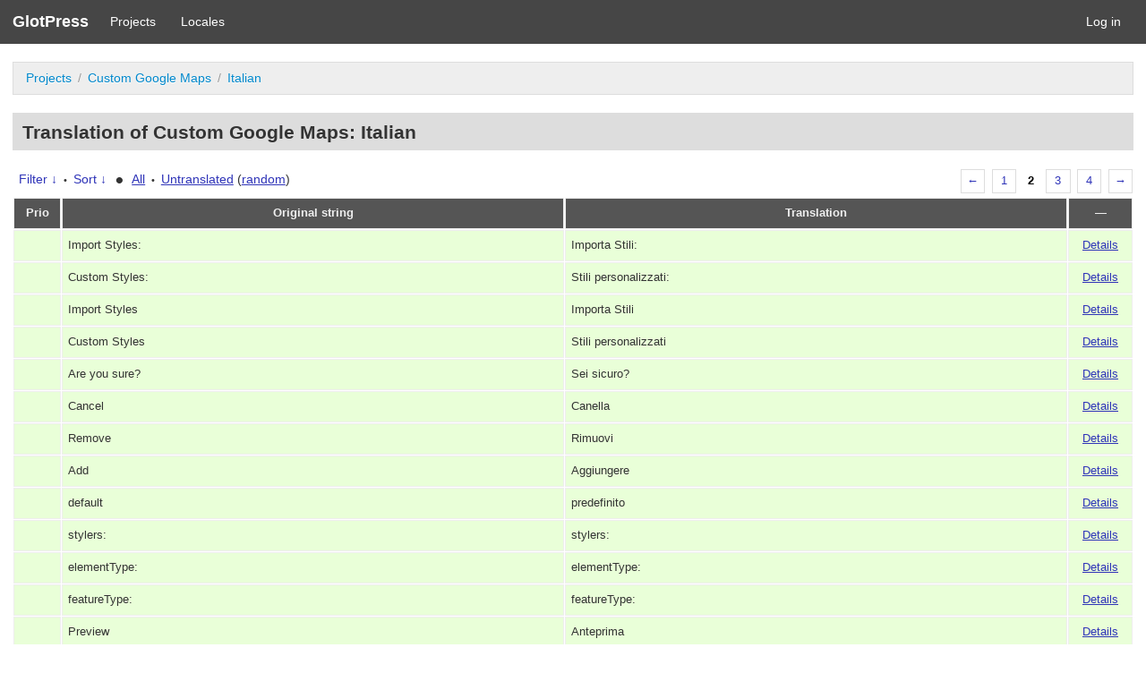

--- FILE ---
content_type: text/html; charset=utf-8
request_url: https://wpgeodirectory.com/translate/projects/geodir_customgmaps/it/default/?filters%5Btranslated%5D=yes&filters%5Bstatus%5D=current&page=2
body_size: 4824
content:
<!DOCTYPE html>
<html>
<head>
	<meta http-equiv="Content-type" content="text/html; charset=utf-8" />
	<title>Translations &lt; Italian &lt; Custom Google Maps &lt; GlotPress</title>

	<link rel="stylesheet" href="/translate/wp-content/plugins/glotpress/assets/css/style.min.css?ver=20170110">
<script type='text/javascript' src='/translate/wp-includes/js/jquery/jquery.js?ver=1.12.4-wp' id='jquery-core-js'></script>
<script type='text/javascript' src='/translate/wp-content/plugins/glotpress/assets/js/common.min.js?ver=20150430' id='gp-common-js'></script>
<script type='text/javascript' src='/translate/wp-includes/js/jquery/ui/core.min.js?ver=1.11.4' id='jquery-ui-core-js'></script>
<script type='text/javascript' src='/translate/wp-includes/js/jquery/ui/widget.min.js?ver=1.11.4' id='jquery-ui-widget-js'></script>
<script type='text/javascript' src='/translate/wp-includes/js/jquery/ui/position.min.js?ver=1.11.4' id='jquery-ui-position-js'></script>
<script type='text/javascript' src='/translate/wp-includes/js/jquery/ui/tooltip.min.js?ver=1.11.4' id='jquery-ui-tooltip-js'></script>
<script type='text/javascript' id='gp-editor-js-extra'>
/* <![CDATA[ */
var $gp_editor_options = {"can_approve":"","can_write":"","url":"\/translate\/projects\/geodir_customgmaps\/it\/default\/","discard_warning_url":"\/translate\/projects\/geodir_customgmaps\/it\/default\/-discard-warning\/","set_priority_url":"\/translate\/originals\/%original-id%\/set_priority\/","set_status_url":"\/translate\/projects\/geodir_customgmaps\/it\/default\/-set-status\/"};
/* ]]> */
</script>
<script type='text/javascript' src='/translate/wp-content/plugins/glotpress/assets/js/editor.min.js?ver=20170110' id='gp-editor-js'></script>
<script type='text/javascript' id='gp-translations-page-js-extra'>
/* <![CDATA[ */
var $gp_translations_options = {"sort":"Sort","filter":"Filter"};
/* ]]> */
</script>
<script type='text/javascript' src='/translate/wp-content/plugins/glotpress/assets/js/translations-page.min.js?ver=20150430' id='gp-translations-page-js'></script>
		<meta name="robots" content="noindex,follow">
		<meta name="googlebot" content="noindex">
		</head>

<body class="paged-2 no-js cookies-not-set">
	<script type="text/javascript">document.body.className = document.body.className.replace('no-js','js');</script>

	<header class="gp-bar clearfix">
		<h1>
			<a href="/translate/" rel="home">
				GlotPress			</a>
		</h1>

		<nav id="main-navigation" role="navigation">
			<a href="/translate/projects/">Projects</a><a href="/translate/languages/">Locales</a>		</nav>

		<nav id="side-navigation">
			<a href="https://wpgeodirectory.com/translate/wp-login.php?redirect_to=https%3A%2F%2Fwpgeodirectory.com%2Ftranslate%2Fprojects%2Fgeodir_customgmaps%2Fit%2Fdefault%2F%3Ffilters%255Btranslated%255D%3Dyes%26filters%255Bstatus%255D%3Dcurrent%26page%3D2">Log in</a>		</nav>
	</header>

	<div class="gp-content">
		<ul class="breadcrumb"><li><a href="/translate/projects/">Projects</a></li><li><a href="/translate/projects/geodir_customgmaps/" title="Project: Custom Google Maps">Custom Google Maps</a></li><li><a href="/translate/projects/geodir_customgmaps/it/default/">Italian</a></li></ul>
		<div id="gp-js-message"></div>

		
		
		<h2>
	Translation of Custom Google Maps: Italian			</h2>
	<div class="paging">
		<a href="/translate/projects/geodir_customgmaps/it/default/?filters%5Btranslated%5D=yes&#038;filters%5Bstatus%5D=current&#038;page=1" class="previous">&larr;</a>
		
		
		<a href="/translate/projects/geodir_customgmaps/it/default/?filters%5Btranslated%5D=yes&#038;filters%5Bstatus%5D=current&#038;page=1">1</a>
		<span class="current">2</span>
		<a href="/translate/projects/geodir_customgmaps/it/default/?filters%5Btranslated%5D=yes&#038;filters%5Bstatus%5D=current&#038;page=3">3</a> <a href="/translate/projects/geodir_customgmaps/it/default/?filters%5Btranslated%5D=yes&#038;filters%5Bstatus%5D=current&#038;page=4">4</a>
		
		
		<a href="/translate/projects/geodir_customgmaps/it/default/?filters%5Btranslated%5D=yes&#038;filters%5Bstatus%5D=current&#038;page=3" class="next">&rarr;</a>
	</div><form id="upper-filters-toolbar" class="filters-toolbar" action="" method="get" accept-charset="utf-8">
	<div>
	<a href="#" class="revealing filter">Filter &darr;</a> <span class="separator">&bull;</span>
	<a href="#" class="revealing sort">Sort &darr;</a> <strong class="separator">&bull;</strong>
	<a href="/translate/projects/geodir_customgmaps/it/default/">All</a>&nbsp;<span class="separator">&bull;</span>&nbsp;<a href="/translate/projects/geodir_customgmaps/it/default/?filters%5Bstatus%5D=untranslated&#038;sort%5Bby%5D=priority&#038;sort%5Bhow%5D=desc">Untranslated</a>&nbsp;(<a href="/translate/projects/geodir_customgmaps/it/default/?filters%5Bstatus%5D=untranslated&#038;sort%5Bby%5D=random">random</a>)	</div>
	<dl class="filters-expanded filters hidden clearfix">
 		<dt>
			<p><label for="filters[term]">Term:</label></p>
			<p><label for="filters[user_login]">User:</label></p>
		</dt>
		<dd>
			<p><input type="text" value="" name="filters[term]" id="filters[term]" /></p>
			<p><input type="text" value="" name="filters[user_login]" id="filters[user_login]" /></p>
		</dd>
 		<dt><label>Status:</label></dt>
		<dd>
				<input type='radio' id='filters[status][current_or_waiting_or_fuzzy_or_untranslated]' name='filters[status]' value='current_or_waiting_or_fuzzy_or_untranslated'/>&nbsp;<label for='filters[status][current_or_waiting_or_fuzzy_or_untranslated]'>Current/waiting/fuzzy + untranslated (All)</label><br />
	<input type='radio' id='filters[status][current]' name='filters[status]' value='current' checked='checked'/>&nbsp;<label for='filters[status][current]'>Current only</label><br />
	<input type='radio' id='filters[status][old]' name='filters[status]' value='old'/>&nbsp;<label for='filters[status][old]'>Approved, but obsoleted by another string</label><br />
	<input type='radio' id='filters[status][waiting]' name='filters[status]' value='waiting'/>&nbsp;<label for='filters[status][waiting]'>Waiting approval</label><br />
	<input type='radio' id='filters[status][rejected]' name='filters[status]' value='rejected'/>&nbsp;<label for='filters[status][rejected]'>Rejected</label><br />
	<input type='radio' id='filters[status][untranslated]' name='filters[status]' value='untranslated'/>&nbsp;<label for='filters[status][untranslated]'>Without current translation</label><br />
	<input type='radio' id='filters[status][either]' name='filters[status]' value='either'/>&nbsp;<label for='filters[status][either]'>Any</label><br />
		</dd>
		<dd>
			<input type="checkbox" name="filters[with_comment]" value="yes" id="filters[with_comment][yes]" ><label for='filters[with_comment][yes]'>With comment</label><br />
			<input type="checkbox" name="filters[with_context]" value="yes" id="filters[with_context][yes]" ><label for='filters[with_context][yes]'>With context</label><br />
			<input type="checkbox" name="filters[case_sensitive]" value="yes" id="filters[case_sensitive][yes]" ><label for='filters[case_sensitive][yes]'>Case sensitive</label>
		</dd>
		
		<dd><input type="submit" value="Filter" name="filter" /></dd>
	</dl>
	<dl class="filters-expanded sort hidden clearfix">
		<dt></dt>
		<dd>
			<input type='radio' id='sort[by][original_date_added]' name='sort[by]' value='original_date_added'/>&nbsp;<label for='sort[by][original_date_added]'>Date added (original)</label><br />
	<input type='radio' id='sort[by][translation_date_added]' name='sort[by]' value='translation_date_added'/>&nbsp;<label for='sort[by][translation_date_added]'>Date added (translation)</label><br />
	<input type='radio' id='sort[by][original]' name='sort[by]' value='original'/>&nbsp;<label for='sort[by][original]'>Original string</label><br />
	<input type='radio' id='sort[by][translation]' name='sort[by]' value='translation'/>&nbsp;<label for='sort[by][translation]'>Translation</label><br />
	<input type='radio' id='sort[by][priority]' name='sort[by]' value='priority' checked='checked'/>&nbsp;<label for='sort[by][priority]'>Priority</label><br />
	<input type='radio' id='sort[by][references]' name='sort[by]' value='references'/>&nbsp;<label for='sort[by][references]'>Filename in source</label><br />
	<input type='radio' id='sort[by][random]' name='sort[by]' value='random'/>&nbsp;<label for='sort[by][random]'>Random</label><br />
		</dd>
		<dt>Order:</dt>
		<dd>
			<input type='radio' id='sort[how][asc]' name='sort[how]' value='asc'/>&nbsp;<label for='sort[how][asc]'>Ascending</label><br />
	<input type='radio' id='sort[how][desc]' name='sort[how]' value='desc' checked='checked'/>&nbsp;<label for='sort[how][desc]'>Descending</label><br />
		</dd>
		
		<dd><input type="submit" value="Sort" name="sorts" /></dd>
	</dl>
</form>

<table id="translations" class="translations clear">
	<thead>
	<tr>
				<th>Prio</th>
		<th class="original">Original string</th>
		<th class="translation">Translation</th>
		<th>&mdash;</th>
	</tr>
	</thead>

<tr class="preview status-current priority-normal no-warnings" id="preview-2069-43371" row="2069-43371">
		<td class="priority" title="Priority: normal">
	   	</td>
	<td class="original">
		Import Styles:		
	</td>
	<td class="translation foreign-text">
	Importa Stili:	</td>
	<td class="actions">
		<a href="#" row="2069-43371" class="action edit">Details</a>
	</td>
</tr>
<tr class="editor status-current priority-normal no-warnings" id="editor-2069-43371" row="2069-43371">
	<td colspan="4">
		<div class="strings">
		
				<p class="original">Import Styles:</p>
			<div class="textareas">
				<blockquote class="translation"><em><small>Importa Stili:</small></em></blockquote>
		<textarea class="foreign-text" name="translation[2069][]" id="translation_2069_0" disabled="disabled">Importa Stili:</textarea>

		<p>
			You <a href="https://wpgeodirectory.com/translate/wp-login.php?redirect_to=https%3A%2F%2Fwpgeodirectory.com%2Ftranslate%2Fprojects%2Fgeodir_customgmaps%2Fit%2Fdefault%2F%3Ffilters%255Btranslated%255D%3Dyes%26filters%255Bstatus%255D%3Dcurrent%26page%3D2">have to log in</a> to edit this translation.		</p>
	</div>
					</div>

		<div class="meta">
			<h3>Meta</h3>
			<dl>
				<dt>Status:</dt>
				<dd>
					current																				</dd>
			</dl>
			<!--
			<dl>
				<dt>Priority:</dt>
				<dd>0</dd>
			</dl>
			-->

												<dl>
				<dt>Date added:</dt>
				<dd>2016-04-03 00:30:00 GMT</dd>
			</dl>
									<dl>
				<dt>Translated by:</dt>
				<dd><a href="/translate/profile/m_macchetta/" tabindex="-1">m_macchetta</a></dd>
			</dl>
										<dl><dt>
	References:	<ul class="refs">
		<li>geodir_custom_gmaps_template_functions.php:215</li>	</ul></dt></dl>

			<dl>
			    <dt>Priority of the original:</dt>
							<dd>normal</dd>
						</dl>

			<dl>
			    <dt>More links:				<ul>
											<li><a tabindex="-1" href="/translate/projects/geodir_customgmaps/it/default/?filters%5Bstatus%5D=either&#038;filters%5Boriginal_id%5D=2069&#038;filters%5Btranslation_id%5D=43371">Permalink to this translation</a></li>
											<li><a tabindex="-1" href="/translate/projects/geodir_customgmaps/it/default/?filters%5Bstatus%5D=either&#038;filters%5Boriginal_id%5D=2069&#038;sort%5Bby%5D=translation_date_added&#038;sort%5Bhow%5D=asc">All translations of this original</a></li>
									</ul>
				</dt>
			</dl>
		</div>
		<div class="actions">
					or <a href="#" class="close">Cancel</a>
		</div>
	</td>
</tr>

<tr class="preview status-current priority-normal no-warnings" id="preview-2068-43369" row="2068-43369">
		<td class="priority" title="Priority: normal">
	   	</td>
	<td class="original">
		Custom Styles:		
	</td>
	<td class="translation foreign-text">
	Stili personalizzati:	</td>
	<td class="actions">
		<a href="#" row="2068-43369" class="action edit">Details</a>
	</td>
</tr>
<tr class="editor status-current priority-normal no-warnings" id="editor-2068-43369" row="2068-43369">
	<td colspan="4">
		<div class="strings">
		
				<p class="original">Custom Styles:</p>
			<div class="textareas">
				<blockquote class="translation"><em><small>Stili personalizzati:</small></em></blockquote>
		<textarea class="foreign-text" name="translation[2068][]" id="translation_2068_0" disabled="disabled">Stili personalizzati:</textarea>

		<p>
			You <a href="https://wpgeodirectory.com/translate/wp-login.php?redirect_to=https%3A%2F%2Fwpgeodirectory.com%2Ftranslate%2Fprojects%2Fgeodir_customgmaps%2Fit%2Fdefault%2F%3Ffilters%255Btranslated%255D%3Dyes%26filters%255Bstatus%255D%3Dcurrent%26page%3D2">have to log in</a> to edit this translation.		</p>
	</div>
					</div>

		<div class="meta">
			<h3>Meta</h3>
			<dl>
				<dt>Status:</dt>
				<dd>
					current																				</dd>
			</dl>
			<!--
			<dl>
				<dt>Priority:</dt>
				<dd>0</dd>
			</dl>
			-->

												<dl>
				<dt>Date added:</dt>
				<dd>2016-04-03 00:29:40 GMT</dd>
			</dl>
									<dl>
				<dt>Translated by:</dt>
				<dd><a href="/translate/profile/m_macchetta/" tabindex="-1">m_macchetta</a></dd>
			</dl>
										<dl><dt>
	References:	<ul class="refs">
		<li>geodir_custom_gmaps_template_functions.php:112</li>	</ul></dt></dl>

			<dl>
			    <dt>Priority of the original:</dt>
							<dd>normal</dd>
						</dl>

			<dl>
			    <dt>More links:				<ul>
											<li><a tabindex="-1" href="/translate/projects/geodir_customgmaps/it/default/?filters%5Bstatus%5D=either&#038;filters%5Boriginal_id%5D=2068&#038;filters%5Btranslation_id%5D=43369">Permalink to this translation</a></li>
											<li><a tabindex="-1" href="/translate/projects/geodir_customgmaps/it/default/?filters%5Bstatus%5D=either&#038;filters%5Boriginal_id%5D=2068&#038;sort%5Bby%5D=translation_date_added&#038;sort%5Bhow%5D=asc">All translations of this original</a></li>
									</ul>
				</dt>
			</dl>
		</div>
		<div class="actions">
					or <a href="#" class="close">Cancel</a>
		</div>
	</td>
</tr>

<tr class="preview status-current priority-normal no-warnings" id="preview-2067-43367" row="2067-43367">
		<td class="priority" title="Priority: normal">
	   	</td>
	<td class="original">
		Import Styles		
	</td>
	<td class="translation foreign-text">
	Importa Stili	</td>
	<td class="actions">
		<a href="#" row="2067-43367" class="action edit">Details</a>
	</td>
</tr>
<tr class="editor status-current priority-normal no-warnings" id="editor-2067-43367" row="2067-43367">
	<td colspan="4">
		<div class="strings">
		
				<p class="original">Import Styles</p>
			<div class="textareas">
				<blockquote class="translation"><em><small>Importa Stili</small></em></blockquote>
		<textarea class="foreign-text" name="translation[2067][]" id="translation_2067_0" disabled="disabled">Importa Stili</textarea>

		<p>
			You <a href="https://wpgeodirectory.com/translate/wp-login.php?redirect_to=https%3A%2F%2Fwpgeodirectory.com%2Ftranslate%2Fprojects%2Fgeodir_customgmaps%2Fit%2Fdefault%2F%3Ffilters%255Btranslated%255D%3Dyes%26filters%255Bstatus%255D%3Dcurrent%26page%3D2">have to log in</a> to edit this translation.		</p>
	</div>
					</div>

		<div class="meta">
			<h3>Meta</h3>
			<dl>
				<dt>Status:</dt>
				<dd>
					current																				</dd>
			</dl>
			<!--
			<dl>
				<dt>Priority:</dt>
				<dd>0</dd>
			</dl>
			-->

												<dl>
				<dt>Date added:</dt>
				<dd>2016-04-03 00:28:59 GMT</dd>
			</dl>
									<dl>
				<dt>Translated by:</dt>
				<dd><a href="/translate/profile/m_macchetta/" tabindex="-1">m_macchetta</a></dd>
			</dl>
										<dl><dt>
	References:	<ul class="refs">
		<li>geodir_custom_gmaps_template_functions.php:105</li>	</ul></dt></dl>

			<dl>
			    <dt>Priority of the original:</dt>
							<dd>normal</dd>
						</dl>

			<dl>
			    <dt>More links:				<ul>
											<li><a tabindex="-1" href="/translate/projects/geodir_customgmaps/it/default/?filters%5Bstatus%5D=either&#038;filters%5Boriginal_id%5D=2067&#038;filters%5Btranslation_id%5D=43367">Permalink to this translation</a></li>
											<li><a tabindex="-1" href="/translate/projects/geodir_customgmaps/it/default/?filters%5Bstatus%5D=either&#038;filters%5Boriginal_id%5D=2067&#038;sort%5Bby%5D=translation_date_added&#038;sort%5Bhow%5D=asc">All translations of this original</a></li>
									</ul>
				</dt>
			</dl>
		</div>
		<div class="actions">
					or <a href="#" class="close">Cancel</a>
		</div>
	</td>
</tr>

<tr class="preview status-current priority-normal no-warnings" id="preview-2066-43370" row="2066-43370">
		<td class="priority" title="Priority: normal">
	   	</td>
	<td class="original">
		Custom Styles		
	</td>
	<td class="translation foreign-text">
	Stili personalizzati 	</td>
	<td class="actions">
		<a href="#" row="2066-43370" class="action edit">Details</a>
	</td>
</tr>
<tr class="editor status-current priority-normal no-warnings" id="editor-2066-43370" row="2066-43370">
	<td colspan="4">
		<div class="strings">
		
				<p class="original">Custom Styles</p>
			<div class="textareas">
				<blockquote class="translation"><em><small>Stili personalizzati </small></em></blockquote>
		<textarea class="foreign-text" name="translation[2066][]" id="translation_2066_0" disabled="disabled">Stili personalizzati </textarea>

		<p>
			You <a href="https://wpgeodirectory.com/translate/wp-login.php?redirect_to=https%3A%2F%2Fwpgeodirectory.com%2Ftranslate%2Fprojects%2Fgeodir_customgmaps%2Fit%2Fdefault%2F%3Ffilters%255Btranslated%255D%3Dyes%26filters%255Bstatus%255D%3Dcurrent%26page%3D2">have to log in</a> to edit this translation.		</p>
	</div>
					</div>

		<div class="meta">
			<h3>Meta</h3>
			<dl>
				<dt>Status:</dt>
				<dd>
					current																				</dd>
			</dl>
			<!--
			<dl>
				<dt>Priority:</dt>
				<dd>0</dd>
			</dl>
			-->

												<dl>
				<dt>Date added:</dt>
				<dd>2016-04-03 00:29:49 GMT</dd>
			</dl>
									<dl>
				<dt>Translated by:</dt>
				<dd><a href="/translate/profile/m_macchetta/" tabindex="-1">m_macchetta</a></dd>
			</dl>
										<dl><dt>
	References:	<ul class="refs">
		<li>geodir_custom_gmaps_template_functions.php:105</li>	</ul></dt></dl>

			<dl>
			    <dt>Priority of the original:</dt>
							<dd>normal</dd>
						</dl>

			<dl>
			    <dt>More links:				<ul>
											<li><a tabindex="-1" href="/translate/projects/geodir_customgmaps/it/default/?filters%5Bstatus%5D=either&#038;filters%5Boriginal_id%5D=2066&#038;filters%5Btranslation_id%5D=43370">Permalink to this translation</a></li>
											<li><a tabindex="-1" href="/translate/projects/geodir_customgmaps/it/default/?filters%5Bstatus%5D=either&#038;filters%5Boriginal_id%5D=2066&#038;sort%5Bby%5D=translation_date_added&#038;sort%5Bhow%5D=asc">All translations of this original</a></li>
									</ul>
				</dt>
			</dl>
		</div>
		<div class="actions">
					or <a href="#" class="close">Cancel</a>
		</div>
	</td>
</tr>

<tr class="preview status-current priority-normal no-warnings" id="preview-2060-36061" row="2060-36061">
		<td class="priority" title="Priority: normal">
	   	</td>
	<td class="original">
		Are you sure?		
	</td>
	<td class="translation foreign-text">
	Sei sicuro?	</td>
	<td class="actions">
		<a href="#" row="2060-36061" class="action edit">Details</a>
	</td>
</tr>
<tr class="editor status-current priority-normal no-warnings" id="editor-2060-36061" row="2060-36061">
	<td colspan="4">
		<div class="strings">
		
				<p class="original">Are you sure?</p>
			<div class="textareas">
				<blockquote class="translation"><em><small>Sei sicuro?</small></em></blockquote>
		<textarea class="foreign-text" name="translation[2060][]" id="translation_2060_0" disabled="disabled">Sei sicuro?</textarea>

		<p>
			You <a href="https://wpgeodirectory.com/translate/wp-login.php?redirect_to=https%3A%2F%2Fwpgeodirectory.com%2Ftranslate%2Fprojects%2Fgeodir_customgmaps%2Fit%2Fdefault%2F%3Ffilters%255Btranslated%255D%3Dyes%26filters%255Bstatus%255D%3Dcurrent%26page%3D2">have to log in</a> to edit this translation.		</p>
	</div>
					</div>

		<div class="meta">
			<h3>Meta</h3>
			<dl>
				<dt>Status:</dt>
				<dd>
					current																				</dd>
			</dl>
			<!--
			<dl>
				<dt>Priority:</dt>
				<dd>0</dd>
			</dl>
			-->

												<dl>
				<dt>Date added:</dt>
				<dd>2016-02-05 15:57:42 GMT</dd>
			</dl>
									<dl>
				<dt>Translated by:</dt>
				<dd><a href="/translate/profile/gruppopegaso/" tabindex="-1">gruppopegaso</a></dd>
			</dl>
										<dl><dt>
	References:	<ul class="refs">
		<li>geodir_custom_gmaps_template_functions.php:233</li>	</ul></dt></dl>

			<dl>
			    <dt>Priority of the original:</dt>
							<dd>normal</dd>
						</dl>

			<dl>
			    <dt>More links:				<ul>
											<li><a tabindex="-1" href="/translate/projects/geodir_customgmaps/it/default/?filters%5Bstatus%5D=either&#038;filters%5Boriginal_id%5D=2060&#038;filters%5Btranslation_id%5D=36061">Permalink to this translation</a></li>
											<li><a tabindex="-1" href="/translate/projects/geodir_customgmaps/it/default/?filters%5Bstatus%5D=either&#038;filters%5Boriginal_id%5D=2060&#038;sort%5Bby%5D=translation_date_added&#038;sort%5Bhow%5D=asc">All translations of this original</a></li>
									</ul>
				</dt>
			</dl>
		</div>
		<div class="actions">
					or <a href="#" class="close">Cancel</a>
		</div>
	</td>
</tr>

<tr class="preview status-current priority-normal no-warnings" id="preview-619-3169" row="619-3169">
		<td class="priority" title="Priority: normal">
	   	</td>
	<td class="original">
		Cancel		
	</td>
	<td class="translation foreign-text">
	Canella	</td>
	<td class="actions">
		<a href="#" row="619-3169" class="action edit">Details</a>
	</td>
</tr>
<tr class="editor status-current priority-normal no-warnings" id="editor-619-3169" row="619-3169">
	<td colspan="4">
		<div class="strings">
		
				<p class="original">Cancel</p>
			<div class="textareas">
				<blockquote class="translation"><em><small>Canella</small></em></blockquote>
		<textarea class="foreign-text" name="translation[619][]" id="translation_619_0" disabled="disabled">Canella</textarea>

		<p>
			You <a href="https://wpgeodirectory.com/translate/wp-login.php?redirect_to=https%3A%2F%2Fwpgeodirectory.com%2Ftranslate%2Fprojects%2Fgeodir_customgmaps%2Fit%2Fdefault%2F%3Ffilters%255Btranslated%255D%3Dyes%26filters%255Bstatus%255D%3Dcurrent%26page%3D2">have to log in</a> to edit this translation.		</p>
	</div>
					</div>

		<div class="meta">
			<h3>Meta</h3>
			<dl>
				<dt>Status:</dt>
				<dd>
					current																				</dd>
			</dl>
			<!--
			<dl>
				<dt>Priority:</dt>
				<dd>0</dd>
			</dl>
			-->

												<dl>
				<dt>Date added:</dt>
				<dd>2016-01-30 16:27:11 GMT</dd>
			</dl>
									<dl>
				<dt>Translated by:</dt>
				<dd><a href="/translate/profile/stiofan/" tabindex="-1">Stiofan O&#039;Connor (stiofan)</a></dd>
			</dl>
										<dl><dt>
	References:	<ul class="refs">
		<li>geodir_custom_gmaps_template_functions.php:233</li><li>geodir_custom_gmaps_template_functions.php:431</li>	</ul></dt></dl>

			<dl>
			    <dt>Priority of the original:</dt>
							<dd>normal</dd>
						</dl>

			<dl>
			    <dt>More links:				<ul>
											<li><a tabindex="-1" href="/translate/projects/geodir_customgmaps/it/default/?filters%5Bstatus%5D=either&#038;filters%5Boriginal_id%5D=619&#038;filters%5Btranslation_id%5D=3169">Permalink to this translation</a></li>
											<li><a tabindex="-1" href="/translate/projects/geodir_customgmaps/it/default/?filters%5Bstatus%5D=either&#038;filters%5Boriginal_id%5D=619&#038;sort%5Bby%5D=translation_date_added&#038;sort%5Bhow%5D=asc">All translations of this original</a></li>
									</ul>
				</dt>
			</dl>
		</div>
		<div class="actions">
					or <a href="#" class="close">Cancel</a>
		</div>
	</td>
</tr>

<tr class="preview status-current priority-normal no-warnings" id="preview-617-2412" row="617-2412">
		<td class="priority" title="Priority: normal">
	   	</td>
	<td class="original">
		Remove		
	</td>
	<td class="translation foreign-text">
	Rimuovi	</td>
	<td class="actions">
		<a href="#" row="617-2412" class="action edit">Details</a>
	</td>
</tr>
<tr class="editor status-current priority-normal no-warnings" id="editor-617-2412" row="617-2412">
	<td colspan="4">
		<div class="strings">
		
				<p class="original">Remove</p>
			<div class="textareas">
				<blockquote class="translation"><em><small>Rimuovi</small></em></blockquote>
		<textarea class="foreign-text" name="translation[617][]" id="translation_617_0" disabled="disabled">Rimuovi</textarea>

		<p>
			You <a href="https://wpgeodirectory.com/translate/wp-login.php?redirect_to=https%3A%2F%2Fwpgeodirectory.com%2Ftranslate%2Fprojects%2Fgeodir_customgmaps%2Fit%2Fdefault%2F%3Ffilters%255Btranslated%255D%3Dyes%26filters%255Bstatus%255D%3Dcurrent%26page%3D2">have to log in</a> to edit this translation.		</p>
	</div>
					</div>

		<div class="meta">
			<h3>Meta</h3>
			<dl>
				<dt>Status:</dt>
				<dd>
					current																				</dd>
			</dl>
			<!--
			<dl>
				<dt>Priority:</dt>
				<dd>0</dd>
			</dl>
			-->

												<dl>
				<dt>Date added:</dt>
				<dd>2016-01-30 16:27:03 GMT</dd>
			</dl>
									<dl>
				<dt>Translated by:</dt>
				<dd><a href="/translate/profile/stiofan/" tabindex="-1">Stiofan O&#039;Connor (stiofan)</a></dd>
			</dl>
										<dl><dt>
	References:	<ul class="refs">
		<li>geodir_custom_gmaps_template_functions.php:207</li><li>geodir_custom_gmaps_template_functions.php:283</li>	</ul></dt></dl>

			<dl>
			    <dt>Priority of the original:</dt>
							<dd>normal</dd>
						</dl>

			<dl>
			    <dt>More links:				<ul>
											<li><a tabindex="-1" href="/translate/projects/geodir_customgmaps/it/default/?filters%5Bstatus%5D=either&#038;filters%5Boriginal_id%5D=617&#038;filters%5Btranslation_id%5D=2412">Permalink to this translation</a></li>
											<li><a tabindex="-1" href="/translate/projects/geodir_customgmaps/it/default/?filters%5Bstatus%5D=either&#038;filters%5Boriginal_id%5D=617&#038;sort%5Bby%5D=translation_date_added&#038;sort%5Bhow%5D=asc">All translations of this original</a></li>
									</ul>
				</dt>
			</dl>
		</div>
		<div class="actions">
					or <a href="#" class="close">Cancel</a>
		</div>
	</td>
</tr>

<tr class="preview status-current priority-normal no-warnings" id="preview-616-2416" row="616-2416">
		<td class="priority" title="Priority: normal">
	   	</td>
	<td class="original">
		Add		
	</td>
	<td class="translation foreign-text">
	Aggiungere	</td>
	<td class="actions">
		<a href="#" row="616-2416" class="action edit">Details</a>
	</td>
</tr>
<tr class="editor status-current priority-normal no-warnings" id="editor-616-2416" row="616-2416">
	<td colspan="4">
		<div class="strings">
		
				<p class="original">Add</p>
			<div class="textareas">
				<blockquote class="translation"><em><small>Aggiungere</small></em></blockquote>
		<textarea class="foreign-text" name="translation[616][]" id="translation_616_0" disabled="disabled">Aggiungere</textarea>

		<p>
			You <a href="https://wpgeodirectory.com/translate/wp-login.php?redirect_to=https%3A%2F%2Fwpgeodirectory.com%2Ftranslate%2Fprojects%2Fgeodir_customgmaps%2Fit%2Fdefault%2F%3Ffilters%255Btranslated%255D%3Dyes%26filters%255Bstatus%255D%3Dcurrent%26page%3D2">have to log in</a> to edit this translation.		</p>
	</div>
					</div>

		<div class="meta">
			<h3>Meta</h3>
			<dl>
				<dt>Status:</dt>
				<dd>
					current																				</dd>
			</dl>
			<!--
			<dl>
				<dt>Priority:</dt>
				<dd>0</dd>
			</dl>
			-->

												<dl>
				<dt>Date added:</dt>
				<dd>2016-01-30 16:27:03 GMT</dd>
			</dl>
									<dl>
				<dt>Translated by:</dt>
				<dd><a href="/translate/profile/stiofan/" tabindex="-1">Stiofan O&#039;Connor (stiofan)</a></dd>
			</dl>
										<dl><dt>
	References:	<ul class="refs">
		<li>geodir_custom_gmaps_template_functions.php:174</li>	</ul></dt></dl>

			<dl>
			    <dt>Priority of the original:</dt>
							<dd>normal</dd>
						</dl>

			<dl>
			    <dt>More links:				<ul>
											<li><a tabindex="-1" href="/translate/projects/geodir_customgmaps/it/default/?filters%5Bstatus%5D=either&#038;filters%5Boriginal_id%5D=616&#038;filters%5Btranslation_id%5D=2416">Permalink to this translation</a></li>
											<li><a tabindex="-1" href="/translate/projects/geodir_customgmaps/it/default/?filters%5Bstatus%5D=either&#038;filters%5Boriginal_id%5D=616&#038;sort%5Bby%5D=translation_date_added&#038;sort%5Bhow%5D=asc">All translations of this original</a></li>
									</ul>
				</dt>
			</dl>
		</div>
		<div class="actions">
					or <a href="#" class="close">Cancel</a>
		</div>
	</td>
</tr>

<tr class="preview status-current priority-normal no-warnings" id="preview-615-43382" row="615-43382">
		<td class="priority" title="Priority: normal">
	   	</td>
	<td class="original">
		default		
	</td>
	<td class="translation foreign-text">
	predefinito	</td>
	<td class="actions">
		<a href="#" row="615-43382" class="action edit">Details</a>
	</td>
</tr>
<tr class="editor status-current priority-normal no-warnings" id="editor-615-43382" row="615-43382">
	<td colspan="4">
		<div class="strings">
		
				<p class="original">default</p>
			<div class="textareas">
				<blockquote class="translation"><em><small>predefinito</small></em></blockquote>
		<textarea class="foreign-text" name="translation[615][]" id="translation_615_0" disabled="disabled">predefinito</textarea>

		<p>
			You <a href="https://wpgeodirectory.com/translate/wp-login.php?redirect_to=https%3A%2F%2Fwpgeodirectory.com%2Ftranslate%2Fprojects%2Fgeodir_customgmaps%2Fit%2Fdefault%2F%3Ffilters%255Btranslated%255D%3Dyes%26filters%255Bstatus%255D%3Dcurrent%26page%3D2">have to log in</a> to edit this translation.		</p>
	</div>
					</div>

		<div class="meta">
			<h3>Meta</h3>
			<dl>
				<dt>Status:</dt>
				<dd>
					current																				</dd>
			</dl>
			<!--
			<dl>
				<dt>Priority:</dt>
				<dd>0</dd>
			</dl>
			-->

												<dl>
				<dt>Date added:</dt>
				<dd>2016-04-03 00:34:04 GMT</dd>
			</dl>
									<dl>
				<dt>Translated by:</dt>
				<dd><a href="/translate/profile/m_macchetta/" tabindex="-1">m_macchetta</a></dd>
			</dl>
										<dl><dt>
	References:	<ul class="refs">
		<li>geodir_custom_gmaps_template_functions.php:169</li>	</ul></dt></dl>

			<dl>
			    <dt>Priority of the original:</dt>
							<dd>normal</dd>
						</dl>

			<dl>
			    <dt>More links:				<ul>
											<li><a tabindex="-1" href="/translate/projects/geodir_customgmaps/it/default/?filters%5Bstatus%5D=either&#038;filters%5Boriginal_id%5D=615&#038;filters%5Btranslation_id%5D=43382">Permalink to this translation</a></li>
											<li><a tabindex="-1" href="/translate/projects/geodir_customgmaps/it/default/?filters%5Bstatus%5D=either&#038;filters%5Boriginal_id%5D=615&#038;sort%5Bby%5D=translation_date_added&#038;sort%5Bhow%5D=asc">All translations of this original</a></li>
									</ul>
				</dt>
			</dl>
		</div>
		<div class="actions">
					or <a href="#" class="close">Cancel</a>
		</div>
	</td>
</tr>

<tr class="preview status-current priority-normal no-warnings" id="preview-614-67056" row="614-67056">
		<td class="priority" title="Priority: normal">
	   	</td>
	<td class="original">
		stylers:		
	</td>
	<td class="translation foreign-text">
	stylers: 	</td>
	<td class="actions">
		<a href="#" row="614-67056" class="action edit">Details</a>
	</td>
</tr>
<tr class="editor status-current priority-normal no-warnings" id="editor-614-67056" row="614-67056">
	<td colspan="4">
		<div class="strings">
		
				<p class="original">stylers:</p>
			<div class="textareas">
				<blockquote class="translation"><em><small>stylers: </small></em></blockquote>
		<textarea class="foreign-text" name="translation[614][]" id="translation_614_0" disabled="disabled">stylers: </textarea>

		<p>
			You <a href="https://wpgeodirectory.com/translate/wp-login.php?redirect_to=https%3A%2F%2Fwpgeodirectory.com%2Ftranslate%2Fprojects%2Fgeodir_customgmaps%2Fit%2Fdefault%2F%3Ffilters%255Btranslated%255D%3Dyes%26filters%255Bstatus%255D%3Dcurrent%26page%3D2">have to log in</a> to edit this translation.		</p>
	</div>
					</div>

		<div class="meta">
			<h3>Meta</h3>
			<dl>
				<dt>Status:</dt>
				<dd>
					current																				</dd>
			</dl>
			<!--
			<dl>
				<dt>Priority:</dt>
				<dd>0</dd>
			</dl>
			-->

												<dl>
				<dt>Date added:</dt>
				<dd>2016-07-14 00:31:47 GMT</dd>
			</dl>
									<dl>
				<dt>Translated by:</dt>
				<dd><a href="/translate/profile/gruppopegaso/" tabindex="-1">gruppopegaso</a></dd>
			</dl>
										<dl>
					<dt>Approved by:					</dt>
					<dd><a href="/translate/profile/paolo/" tabindex="-1">Paolo (paolo)</a></dd>
				</dl>
							<dl><dt>
	References:	<ul class="refs">
		<li>geodir_custom_gmaps_template_functions.php:123</li>	</ul></dt></dl>

			<dl>
			    <dt>Priority of the original:</dt>
							<dd>normal</dd>
						</dl>

			<dl>
			    <dt>More links:				<ul>
											<li><a tabindex="-1" href="/translate/projects/geodir_customgmaps/it/default/?filters%5Bstatus%5D=either&#038;filters%5Boriginal_id%5D=614&#038;filters%5Btranslation_id%5D=67056">Permalink to this translation</a></li>
											<li><a tabindex="-1" href="/translate/projects/geodir_customgmaps/it/default/?filters%5Bstatus%5D=either&#038;filters%5Boriginal_id%5D=614&#038;sort%5Bby%5D=translation_date_added&#038;sort%5Bhow%5D=asc">All translations of this original</a></li>
									</ul>
				</dt>
			</dl>
		</div>
		<div class="actions">
					or <a href="#" class="close">Cancel</a>
		</div>
	</td>
</tr>

<tr class="preview status-current priority-normal no-warnings" id="preview-613-66973" row="613-66973">
		<td class="priority" title="Priority: normal">
	   	</td>
	<td class="original">
		elementType: 		
	</td>
	<td class="translation foreign-text">
	elementType:	</td>
	<td class="actions">
		<a href="#" row="613-66973" class="action edit">Details</a>
	</td>
</tr>
<tr class="editor status-current priority-normal no-warnings" id="editor-613-66973" row="613-66973">
	<td colspan="4">
		<div class="strings">
		
				<p class="original">elementType: </p>
			<div class="textareas">
				<blockquote class="translation"><em><small>elementType:</small></em></blockquote>
		<textarea class="foreign-text" name="translation[613][]" id="translation_613_0" disabled="disabled">elementType:</textarea>

		<p>
			You <a href="https://wpgeodirectory.com/translate/wp-login.php?redirect_to=https%3A%2F%2Fwpgeodirectory.com%2Ftranslate%2Fprojects%2Fgeodir_customgmaps%2Fit%2Fdefault%2F%3Ffilters%255Btranslated%255D%3Dyes%26filters%255Bstatus%255D%3Dcurrent%26page%3D2">have to log in</a> to edit this translation.		</p>
	</div>
					</div>

		<div class="meta">
			<h3>Meta</h3>
			<dl>
				<dt>Status:</dt>
				<dd>
					current																				</dd>
			</dl>
			<!--
			<dl>
				<dt>Priority:</dt>
				<dd>0</dd>
			</dl>
			-->

												<dl>
				<dt>Date added:</dt>
				<dd>2016-07-13 23:00:41 GMT</dd>
			</dl>
									<dl>
				<dt>Translated by:</dt>
				<dd><a href="/translate/profile/gruppopegaso/" tabindex="-1">gruppopegaso</a></dd>
			</dl>
										<dl>
					<dt>Approved by:					</dt>
					<dd><a href="/translate/profile/paolo/" tabindex="-1">Paolo (paolo)</a></dd>
				</dl>
							<dl><dt>
	References:	<ul class="refs">
		<li>geodir_custom_gmaps_template_functions.php:120</li><li>geodir_custom_gmaps_template_functions.php:197</li><li>geodir_custom_gmaps_template_functions.php:268</li>	</ul></dt></dl>

			<dl>
			    <dt>Priority of the original:</dt>
							<dd>normal</dd>
						</dl>

			<dl>
			    <dt>More links:				<ul>
											<li><a tabindex="-1" href="/translate/projects/geodir_customgmaps/it/default/?filters%5Bstatus%5D=either&#038;filters%5Boriginal_id%5D=613&#038;filters%5Btranslation_id%5D=66973">Permalink to this translation</a></li>
											<li><a tabindex="-1" href="/translate/projects/geodir_customgmaps/it/default/?filters%5Bstatus%5D=either&#038;filters%5Boriginal_id%5D=613&#038;sort%5Bby%5D=translation_date_added&#038;sort%5Bhow%5D=asc">All translations of this original</a></li>
									</ul>
				</dt>
			</dl>
		</div>
		<div class="actions">
					or <a href="#" class="close">Cancel</a>
		</div>
	</td>
</tr>

<tr class="preview status-current priority-normal no-warnings" id="preview-612-66974" row="612-66974">
		<td class="priority" title="Priority: normal">
	   	</td>
	<td class="original">
		featureType: 		
	</td>
	<td class="translation foreign-text">
	featureType:	</td>
	<td class="actions">
		<a href="#" row="612-66974" class="action edit">Details</a>
	</td>
</tr>
<tr class="editor status-current priority-normal no-warnings" id="editor-612-66974" row="612-66974">
	<td colspan="4">
		<div class="strings">
		
				<p class="original">featureType: </p>
			<div class="textareas">
				<blockquote class="translation"><em><small>featureType:</small></em></blockquote>
		<textarea class="foreign-text" name="translation[612][]" id="translation_612_0" disabled="disabled">featureType:</textarea>

		<p>
			You <a href="https://wpgeodirectory.com/translate/wp-login.php?redirect_to=https%3A%2F%2Fwpgeodirectory.com%2Ftranslate%2Fprojects%2Fgeodir_customgmaps%2Fit%2Fdefault%2F%3Ffilters%255Btranslated%255D%3Dyes%26filters%255Bstatus%255D%3Dcurrent%26page%3D2">have to log in</a> to edit this translation.		</p>
	</div>
					</div>

		<div class="meta">
			<h3>Meta</h3>
			<dl>
				<dt>Status:</dt>
				<dd>
					current																				</dd>
			</dl>
			<!--
			<dl>
				<dt>Priority:</dt>
				<dd>0</dd>
			</dl>
			-->

												<dl>
				<dt>Date added:</dt>
				<dd>2016-07-13 23:00:52 GMT</dd>
			</dl>
									<dl>
				<dt>Translated by:</dt>
				<dd><a href="/translate/profile/gruppopegaso/" tabindex="-1">gruppopegaso</a></dd>
			</dl>
										<dl>
					<dt>Approved by:					</dt>
					<dd><a href="/translate/profile/paolo/" tabindex="-1">Paolo (paolo)</a></dd>
				</dl>
							<dl><dt>
	References:	<ul class="refs">
		<li>geodir_custom_gmaps_template_functions.php:119</li><li>geodir_custom_gmaps_template_functions.php:195</li><li>geodir_custom_gmaps_template_functions.php:267</li>	</ul></dt></dl>

			<dl>
			    <dt>Priority of the original:</dt>
							<dd>normal</dd>
						</dl>

			<dl>
			    <dt>More links:				<ul>
											<li><a tabindex="-1" href="/translate/projects/geodir_customgmaps/it/default/?filters%5Bstatus%5D=either&#038;filters%5Boriginal_id%5D=612&#038;filters%5Btranslation_id%5D=66974">Permalink to this translation</a></li>
											<li><a tabindex="-1" href="/translate/projects/geodir_customgmaps/it/default/?filters%5Bstatus%5D=either&#038;filters%5Boriginal_id%5D=612&#038;sort%5Bby%5D=translation_date_added&#038;sort%5Bhow%5D=asc">All translations of this original</a></li>
									</ul>
				</dt>
			</dl>
		</div>
		<div class="actions">
					or <a href="#" class="close">Cancel</a>
		</div>
	</td>
</tr>

<tr class="preview status-current priority-normal no-warnings" id="preview-611-43381" row="611-43381">
		<td class="priority" title="Priority: normal">
	   	</td>
	<td class="original">
		Preview		
	</td>
	<td class="translation foreign-text">
	Anteprima	</td>
	<td class="actions">
		<a href="#" row="611-43381" class="action edit">Details</a>
	</td>
</tr>
<tr class="editor status-current priority-normal no-warnings" id="editor-611-43381" row="611-43381">
	<td colspan="4">
		<div class="strings">
		
				<p class="original">Preview</p>
			<div class="textareas">
				<blockquote class="translation"><em><small>Anteprima</small></em></blockquote>
		<textarea class="foreign-text" name="translation[611][]" id="translation_611_0" disabled="disabled">Anteprima</textarea>

		<p>
			You <a href="https://wpgeodirectory.com/translate/wp-login.php?redirect_to=https%3A%2F%2Fwpgeodirectory.com%2Ftranslate%2Fprojects%2Fgeodir_customgmaps%2Fit%2Fdefault%2F%3Ffilters%255Btranslated%255D%3Dyes%26filters%255Bstatus%255D%3Dcurrent%26page%3D2">have to log in</a> to edit this translation.		</p>
	</div>
					</div>

		<div class="meta">
			<h3>Meta</h3>
			<dl>
				<dt>Status:</dt>
				<dd>
					current																				</dd>
			</dl>
			<!--
			<dl>
				<dt>Priority:</dt>
				<dd>0</dd>
			</dl>
			-->

												<dl>
				<dt>Date added:</dt>
				<dd>2016-04-03 00:33:53 GMT</dd>
			</dl>
									<dl>
				<dt>Translated by:</dt>
				<dd><a href="/translate/profile/m_macchetta/" tabindex="-1">m_macchetta</a></dd>
			</dl>
										<dl><dt>
	References:	<ul class="refs">
		<li>geodir_custom_gmaps_template_functions.php:106</li><li>geodir_custom_gmaps_template_functions.php:233</li>	</ul></dt></dl>

			<dl>
			    <dt>Priority of the original:</dt>
							<dd>normal</dd>
						</dl>

			<dl>
			    <dt>More links:				<ul>
											<li><a tabindex="-1" href="/translate/projects/geodir_customgmaps/it/default/?filters%5Bstatus%5D=either&#038;filters%5Boriginal_id%5D=611&#038;filters%5Btranslation_id%5D=43381">Permalink to this translation</a></li>
											<li><a tabindex="-1" href="/translate/projects/geodir_customgmaps/it/default/?filters%5Bstatus%5D=either&#038;filters%5Boriginal_id%5D=611&#038;sort%5Bby%5D=translation_date_added&#038;sort%5Bhow%5D=asc">All translations of this original</a></li>
									</ul>
				</dt>
			</dl>
		</div>
		<div class="actions">
					or <a href="#" class="close">Cancel</a>
		</div>
	</td>
</tr>

<tr class="preview status-current priority-normal no-warnings" id="preview-610-43380" row="610-43380">
		<td class="priority" title="Priority: normal">
	   	</td>
	<td class="original">
		Map Preview:		
	</td>
	<td class="translation foreign-text">
	Anteprima mappa:	</td>
	<td class="actions">
		<a href="#" row="610-43380" class="action edit">Details</a>
	</td>
</tr>
<tr class="editor status-current priority-normal no-warnings" id="editor-610-43380" row="610-43380">
	<td colspan="4">
		<div class="strings">
		
				<p class="original">Map Preview:</p>
			<div class="textareas">
				<blockquote class="translation"><em><small>Anteprima mappa:</small></em></blockquote>
		<textarea class="foreign-text" name="translation[610][]" id="translation_610_0" disabled="disabled">Anteprima mappa:</textarea>

		<p>
			You <a href="https://wpgeodirectory.com/translate/wp-login.php?redirect_to=https%3A%2F%2Fwpgeodirectory.com%2Ftranslate%2Fprojects%2Fgeodir_customgmaps%2Fit%2Fdefault%2F%3Ffilters%255Btranslated%255D%3Dyes%26filters%255Bstatus%255D%3Dcurrent%26page%3D2">have to log in</a> to edit this translation.		</p>
	</div>
					</div>

		<div class="meta">
			<h3>Meta</h3>
			<dl>
				<dt>Status:</dt>
				<dd>
					current																				</dd>
			</dl>
			<!--
			<dl>
				<dt>Priority:</dt>
				<dd>0</dd>
			</dl>
			-->

												<dl>
				<dt>Date added:</dt>
				<dd>2016-04-03 00:33:45 GMT</dd>
			</dl>
									<dl>
				<dt>Translated by:</dt>
				<dd><a href="/translate/profile/m_macchetta/" tabindex="-1">m_macchetta</a></dd>
			</dl>
										<dl><dt>
	References:	<ul class="refs">
		<li>geodir_custom_gmaps_template_functions.php:103</li><li>geodir_custom_gmaps_template_functions.php:422</li>	</ul></dt></dl>

			<dl>
			    <dt>Priority of the original:</dt>
							<dd>normal</dd>
						</dl>

			<dl>
			    <dt>More links:				<ul>
											<li><a tabindex="-1" href="/translate/projects/geodir_customgmaps/it/default/?filters%5Bstatus%5D=either&#038;filters%5Boriginal_id%5D=610&#038;filters%5Btranslation_id%5D=43380">Permalink to this translation</a></li>
											<li><a tabindex="-1" href="/translate/projects/geodir_customgmaps/it/default/?filters%5Bstatus%5D=either&#038;filters%5Boriginal_id%5D=610&#038;sort%5Bby%5D=translation_date_added&#038;sort%5Bhow%5D=asc">All translations of this original</a></li>
									</ul>
				</dt>
			</dl>
		</div>
		<div class="actions">
					or <a href="#" class="close">Cancel</a>
		</div>
	</td>
</tr>

<tr class="preview status-current priority-normal no-warnings" id="preview-609-66975" row="609-66975">
		<td class="priority" title="Priority: normal">
	   	</td>
	<td class="original">
		Read more about MapTypeStyler Properties.		
	</td>
	<td class="translation foreign-text">
	Leggi di più sulle proprietà di MapTypeStyler	</td>
	<td class="actions">
		<a href="#" row="609-66975" class="action edit">Details</a>
	</td>
</tr>
<tr class="editor status-current priority-normal no-warnings" id="editor-609-66975" row="609-66975">
	<td colspan="4">
		<div class="strings">
		
				<p class="original">Read more about MapTypeStyler Properties.</p>
			<div class="textareas">
				<blockquote class="translation"><em><small>Leggi di più sulle proprietà di MapTypeStyler</small></em></blockquote>
		<textarea class="foreign-text" name="translation[609][]" id="translation_609_0" disabled="disabled">Leggi di più sulle proprietà di MapTypeStyler</textarea>

		<p>
			You <a href="https://wpgeodirectory.com/translate/wp-login.php?redirect_to=https%3A%2F%2Fwpgeodirectory.com%2Ftranslate%2Fprojects%2Fgeodir_customgmaps%2Fit%2Fdefault%2F%3Ffilters%255Btranslated%255D%3Dyes%26filters%255Bstatus%255D%3Dcurrent%26page%3D2">have to log in</a> to edit this translation.		</p>
	</div>
					</div>

		<div class="meta">
			<h3>Meta</h3>
			<dl>
				<dt>Status:</dt>
				<dd>
					current																				</dd>
			</dl>
			<!--
			<dl>
				<dt>Priority:</dt>
				<dd>0</dd>
			</dl>
			-->

												<dl>
				<dt>Date added:</dt>
				<dd>2016-07-13 23:01:18 GMT</dd>
			</dl>
									<dl>
				<dt>Translated by:</dt>
				<dd><a href="/translate/profile/gruppopegaso/" tabindex="-1">gruppopegaso</a></dd>
			</dl>
										<dl>
					<dt>Approved by:					</dt>
					<dd><a href="/translate/profile/paolo/" tabindex="-1">Paolo (paolo)</a></dd>
				</dl>
							<dl><dt>
	References:	<ul class="refs">
		<li>geodir_custom_gmaps_template_functions.php:102</li>	</ul></dt></dl>

			<dl>
			    <dt>Priority of the original:</dt>
							<dd>normal</dd>
						</dl>

			<dl>
			    <dt>More links:				<ul>
											<li><a tabindex="-1" href="/translate/projects/geodir_customgmaps/it/default/?filters%5Bstatus%5D=either&#038;filters%5Boriginal_id%5D=609&#038;filters%5Btranslation_id%5D=66975">Permalink to this translation</a></li>
											<li><a tabindex="-1" href="/translate/projects/geodir_customgmaps/it/default/?filters%5Bstatus%5D=either&#038;filters%5Boriginal_id%5D=609&#038;sort%5Bby%5D=translation_date_added&#038;sort%5Bhow%5D=asc">All translations of this original</a></li>
									</ul>
				</dt>
			</dl>
		</div>
		<div class="actions">
					or <a href="#" class="close">Cancel</a>
		</div>
	</td>
</tr>
</table>
	<div class="paging">
		<a href="/translate/projects/geodir_customgmaps/it/default/?filters%5Btranslated%5D=yes&#038;filters%5Bstatus%5D=current&#038;page=1" class="previous">&larr;</a>
		
		
		<a href="/translate/projects/geodir_customgmaps/it/default/?filters%5Btranslated%5D=yes&#038;filters%5Bstatus%5D=current&#038;page=1">1</a>
		<span class="current">2</span>
		<a href="/translate/projects/geodir_customgmaps/it/default/?filters%5Btranslated%5D=yes&#038;filters%5Bstatus%5D=current&#038;page=3">3</a> <a href="/translate/projects/geodir_customgmaps/it/default/?filters%5Btranslated%5D=yes&#038;filters%5Bstatus%5D=current&#038;page=4">4</a>
		
		
		<a href="/translate/projects/geodir_customgmaps/it/default/?filters%5Btranslated%5D=yes&#038;filters%5Bstatus%5D=current&#038;page=3" class="next">&rarr;</a>
	</div><div id="legend" class="secondary clearfix">
	<div><strong>Legend:</strong></div>
	<div class="box status-current"></div>
	<div>
Current	</div>	<div class="box status-waiting"></div>
	<div>
Waiting	</div>	<div class="box status-fuzzy"></div>
	<div>
Fuzzy	</div>	<div class="box status-old"></div>
	<div>
Old	</div>	<div class="box has-warnings"></div>
	<div>with warnings</div>

</div>
<p class="clear actionlist secondary">
	<a href="/translate/projects/geodir_customgmaps/it/default/export-translations/" id="export" filters="/translate/projects/geodir_customgmaps/it/default/export-translations/?filters%5Btranslated%5D=yes&amp;filters%5Bstatus%5D=current">Export</a> <select name='what-to-export' id='what-to-export' >
	<option value='all' selected='selected'>all current</option>
	<option value='filtered'>only matching the filter</option>
</select>
 as <select name='export-format' id='export-format' >
	<option value='android'>Android XML (.xml)</option>
	<option value='po' selected='selected'>Portable Object Message Catalog (.po/.pot)</option>
	<option value='mo'>Machine Object Message Catalog (.mo)</option>
	<option value='resx'>.NET Resource (.resx)</option>
	<option value='strings'>Mac OS X / iOS Strings File (.strings)</option>
	<option value='properties'>Java Properties File (.properties)</option>
	<option value='json'>JSON (.json)</option>
	<option value='jed1x'>Jed 1.x (.json)</option>
</select>
</p>
	</div><!-- .gp-content -->
	<p id="gp-footer" class="secondary">
		Proudly powered by <a href="http://glotpress.org/">GlotPress</a>.			</p>
	<script defer src="https://static.cloudflareinsights.com/beacon.min.js/vcd15cbe7772f49c399c6a5babf22c1241717689176015" integrity="sha512-ZpsOmlRQV6y907TI0dKBHq9Md29nnaEIPlkf84rnaERnq6zvWvPUqr2ft8M1aS28oN72PdrCzSjY4U6VaAw1EQ==" data-cf-beacon='{"version":"2024.11.0","token":"3a473c605e474799978296b7a472b880","r":1,"server_timing":{"name":{"cfCacheStatus":true,"cfEdge":true,"cfExtPri":true,"cfL4":true,"cfOrigin":true,"cfSpeedBrain":true},"location_startswith":null}}' crossorigin="anonymous"></script>
</body>
</html>
